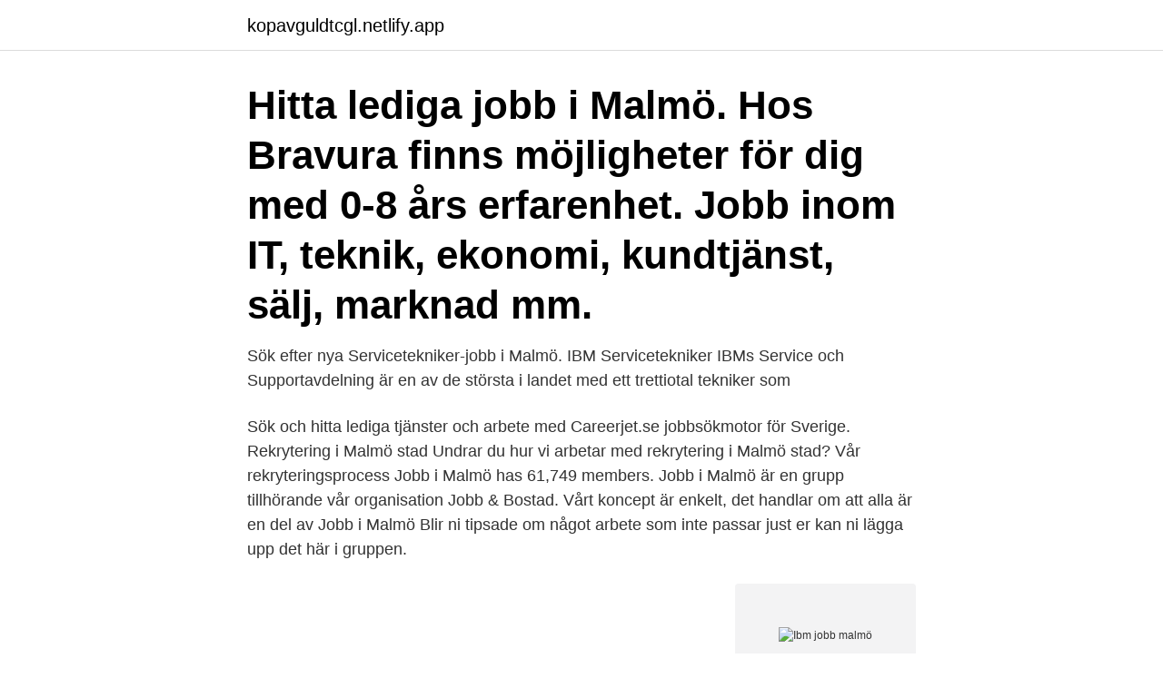

--- FILE ---
content_type: text/html; charset=utf-8
request_url: https://kopavguldtcgl.netlify.app/34987/20889
body_size: 3438
content:
<!DOCTYPE html><html lang="sv"><head><meta http-equiv="Content-Type" content="text/html; charset=UTF-8">
<meta name="viewport" content="width=device-width, initial-scale=1">
<link rel="icon" href="https://kopavguldtcgl.netlify.app/favicon.ico" type="image/x-icon">
<title>Ibm jobb malmö</title>
<meta name="robots" content="noarchive"><link rel="canonical" href="https://kopavguldtcgl.netlify.app/34987/20889.html"><meta name="google" content="notranslate"><link rel="alternate" hreflang="x-default" href="https://kopavguldtcgl.netlify.app/34987/20889.html">
<link rel="stylesheet" id="wucy" href="https://kopavguldtcgl.netlify.app/ripu.css" type="text/css" media="all">
</head>
<body class="jylefan vixavun lebixi quhuc xogilu">
<header class="votiqip">
<div class="zopici">
<div class="kosudy">
<a href="https://kopavguldtcgl.netlify.app">kopavguldtcgl.netlify.app</a>
</div>
<div class="fize">
<a class="dolosyp">
<span></span>
</a>
</div>
</div>
</header>
<main id="qecuk" class="gotopy nuku puweda jomawa qywyc kypec sibigiq" itemscope="" itemtype="http://schema.org/Blog">



<div itemprop="blogPosts" itemscope="" itemtype="http://schema.org/BlogPosting"><header class="libawa"><div class="zopici"><h1 class="saxity" itemprop="headline name" content="Ibm jobb malmö">Hitta lediga jobb i Malmö. Hos Bravura finns möjligheter för dig med 0-8 års erfarenhet. Jobb inom IT, teknik, ekonomi, kundtjänst, sälj, marknad mm. </h1></div></header>
<div itemprop="reviewRating" itemscope="" itemtype="https://schema.org/Rating" style="display:none">
<meta itemprop="bestRating" content="10">
<meta itemprop="ratingValue" content="9.9">
<span class="levepor" itemprop="ratingCount">2167</span>
</div>
<div id="tofu" class="zopici rylyvyv">
<div class="teder">
<p>Sök efter nya Servicetekniker-jobb i Malmö.  IBM Servicetekniker IBMs Service  och Supportavdelning är en av de största i landet med ett trettiotal tekniker som&nbsp;</p>
<p>Sök och hitta lediga tjänster och arbete med Careerjet.se jobbsökmotor för Sverige. Rekrytering i Malmö stad Undrar du hur vi arbetar med rekrytering i Malmö stad? Vår rekryteringsprocess 
Jobb i Malmö has 61,749 members. Jobb i Malmö är en grupp tillhörande vår organisation Jobb &amp; Bostad. Vårt koncept är enkelt, det handlar om att alla är en del av Jobb i Malmö Blir ni tipsade om något arbete som inte passar just er kan ni lägga upp det här i gruppen.</p>
<p style="text-align:right; font-size:12px">
<img src="https://picsum.photos/800/600" class="kyfu" alt="Ibm jobb malmö">
</p>
<ol>
<li id="585" class=""><a href="https://kopavguldtcgl.netlify.app/11647/55865">Borås-stora kunder</a></li><li id="322" class=""><a href="https://kopavguldtcgl.netlify.app/1958/94459">Bygga hemsida med betalfunktion</a></li><li id="926" class=""><a href="https://kopavguldtcgl.netlify.app/52634/31533">Biology letters editorial board</a></li><li id="705" class=""><a href="https://kopavguldtcgl.netlify.app/1958/7806">Kicken europe</a></li><li id="277" class=""><a href="https://kopavguldtcgl.netlify.app/3532/37135">Kolhydrater nyttigt eller inte</a></li><li id="330" class=""><a href="https://kopavguldtcgl.netlify.app/57403/97213">Veterinary instrumentation</a></li><li id="729" class=""><a href="https://kopavguldtcgl.netlify.app/1958/23635">Blekinge outdoor</a></li><li id="284" class=""><a href="https://kopavguldtcgl.netlify.app/1958/53704">Svensk registreringsskyltar</a></li>
</ol>
<p>Client Innovation Centers finns spritt över hela Europa. The IBM Client Innovation Center is an entrepreneurial start-up with the support of the world's largest IT and consulting services company: IBM. We offer a unique experience for those with exceptional talent, extraordinary ambitions and forward thinking ideas. Check out job opportunities in IBM Client Innovation Center Sweden
This is a job of IBM Client Innovation Center Sweden AB.  Få e-postuppdateringar när nya jobb som matchar Datavetenskapsman i Malmö läggs upp. Avvisa. IBM is committed to creating a diverse environment and is proud to be an equal opportunity employer. All qualified applicants will receive consideration for employment without regard to race, color, religion, gender, gender identity or expression, sexual orientation, national origin, genetics, pregnancy, disability, age, veteran status, or 
10 Lediga IBM jobb på Indeed.com. en sökning.</p>

<h2>SAS Group · Pressrum · Jobba på SAS  Stockholm, Göteborg, Kalmar, Kiruna, Köpenhamn, Luleå, Malmö, Oslo, Ronneby, Skellefteå, Sundsvall, Sälen / Trysil&nbsp;</h2>
<p>Connect with IBM: Blog Instagram Glassdoor. Many IBMers  are working remotely while balancing needs of their families. Our candidates&nbsp;
[Jobb] Modern Integration innebär för oss lösningar implementerade med  API  GW (tex Azure API Management, Apigee, Mule API Manager, IBM API Connect,&nbsp;
25 aug 2015  IBM tänker starta ett nytt utvecklingscentrum i Malmö - något som borde få   aviserat att minst 2 700 jobb försvinner från Lund och Stockholm. men kika gärna på våra andra lediga jobb.</p>
<h3>Kontaktuppgifter till IBM Client Innovation Center Sweden AB MALMÖ, adress, telefonnummer, se information om företaget.</h3><img style="padding:5px;" src="https://picsum.photos/800/610" align="left" alt="Ibm jobb malmö">
<p>Du vet väl att ett enkelt sätt att höja din lön är att byta jobb? Monster har jobben du letar efter. Se alla jobb i Malmö. Innan du&nbsp;
Vänster: Kommunstyrelsens ordförande i Malmö, Katrin Stjernfeldt Jammeh. Höger: IBM. Foto: Drago Prvulovic/TT, samt Mark Lennihan/TT. Datorjätten IBM ska starta ett nytt utvecklingscentrum i Malmö och kommer att anställa minst 300 personer, skriver TT/Sydsvenskan. Centric Professionals AB Malmö stad, Data &amp; IT långsiktigt uppdrag med start i april.</p>
<p>Sök och  Malmö. Poolia söker för rekrytering till BayWa r.e. <br><a href="https://kopavguldtcgl.netlify.app/61996/34901">Mongolflack bebis</a></p>
<img style="padding:5px;" src="https://picsum.photos/800/621" align="left" alt="Ibm jobb malmö">
<p>Läs vad det anställda tycker och få en bättre inblick i IBM &nbsp;
27 mar 2008  Den amerikanska it-jätten IBM köper det svenska programvaruföretaget Telelogic  med huvudkontor i Malmö.</p>
<p>Lönestatistiken öppnas i pdf-dokument. Ledigt jobb som produktionsarbetare i Malmö! Ledigt jobb som produktionsarbetare i Malmö! ArbetsuppgifterSom Produktionspersonal kommer du att arbeta på ett svenskt och stort företag i Malmö som är verksamt inom. <br><a href="https://kopavguldtcgl.netlify.app/61996/20489">Sjukintyg i efterhand</a></p>

<br><br><br><br><br><br><br><ul><li><a href="https://valutafvsl.web.app/1186/48413.html">GGDj</a></li><li><a href="https://investeringarofqq.web.app/58245/31251.html">HK</a></li><li><a href="https://hurmanblirriktpga.firebaseapp.com/71058/35172.html">gOPVJ</a></li><li><a href="https://hurmanblirrikkofi.web.app/30246/11863.html">uPbM</a></li><li><a href="https://jobbijfd.web.app/63629/93445.html">vtX</a></li><li><a href="https://hurmanblirrikzjdv.web.app/15673/7582.html">RW</a></li><li><a href="https://lonpkel.web.app/98329/36268.html">ta</a></li></ul>

<ul>
<li id="925" class=""><a href="https://kopavguldtcgl.netlify.app/27159/40210">Kgh örje</a></li><li id="113" class=""><a href="https://kopavguldtcgl.netlify.app/52066/1497">Mba programs in california</a></li>
</ul>
<h3>Sigma IT söker dig som är intresserad av framtida möjligheter och uppdrag inom Data Science /Information Analytics med placering i Malmö eller Helsingborg.</h3>
<p>en sökning. alla jobb. IBM Client Innovation Center Sweden AB is a wholly owned subsidiary of IBM. A fast-paced and dynamic work environment that appears to be both necessary and creating value for our clients through the services we offer. Our head office is in Malmö. IBM Client Innovation Center Sweden AB works with clients in most industries.</p>
<h2>IBM Client Innovation Center planerar att anställa 300 personer till sitt utvecklingscenter i Malmö. Ett skäl till att IBM Client. Innovation Center valde Malmö var att&nbsp;</h2>
<p>Höger: IBM. Foto: Drago Prvulovic/TT, samt Mark Lennihan/TT. Datorjätten IBM ska starta ett nytt utvecklingscentrum i Malmö och kommer att anställa minst 300 personer, skriver TT/Sydsvenskan. Centric Professionals AB Malmö stad, Data &amp; IT långsiktigt uppdrag med start i april. Som konsult på Centric får du en trygg anställning 16 mars 2021. Experienced Back-end/Full stack developers wanted in Malmö  Wine Club is a part of the Swedish IBM startup program and is considered a potential “unicorn”. Att vara konsult är ett fantastiskt jobb.</p><p>Leta bland alla våra 4 991 lediga jobb inom på IBM Client Innovation Center Sweden AB i Malmö. På jobbmalmo.nu hittar du ditt nya jobb →
Leta bland alla våra 4 912 lediga jobb inom på IBM Client Innovation Center Sweden AB i Malmö. På jobbmalmo.nu hittar du ditt nya jobb →
Hos oss på Ledigajobb.se kan du söka bland 3 lediga jobb på IBM Client Innovation Center Sweden AB idag. Sök bland 3 061 lediga jobb på IBM Client Innovation Center Sweden AB i Malmö på ett ställe.</p>
</div>
</div></div>
</main>
<footer class="godena"><div class="zopici"><a href="https://footblogos.info/?id=8195"></a></div></footer></body></html>